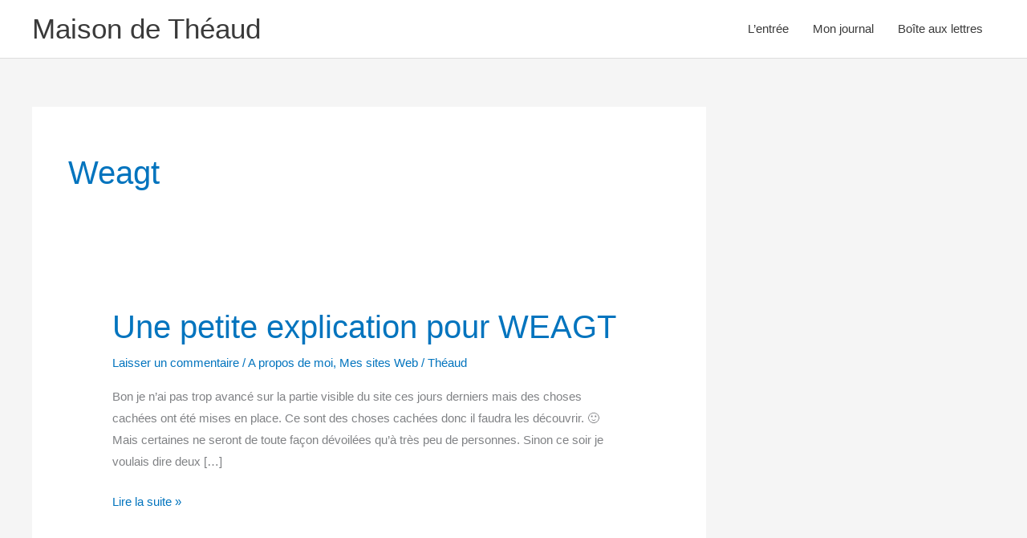

--- FILE ---
content_type: text/css
request_url: https://weagt.com/wp-content/plugins/tillon-audioplayer/css/tilap-style.css?ver=6.9
body_size: 63
content:
.tilapControls {
	width: 60%;
	margin: auto;
	padding: 2px;
	background: #555;
	color: #FFF;
	border: 3px ridge #AAA;
	border-radius: 7px;
}

.tilapButtons,
.tilapTimes {
	display: flex;
}

.tilapControls .tilapButtons input,
.tilapControls .tilapTimes input,
.tilapaff {
	margin: auto;
	backgroun: black;
	color: #FFFFE0;
	font-family: 'Droid Sans',Verdana,Arial,sans-serif;
	border-radius: 3px;
}

.tilapControls .tilapButtons input {
	border: 1px outset #CCC;
	font-size: 13px;
	font-weight: bold;
}

.tilapControls .tilapTimes input {
	border: 1px outset #CCC;
	font-size: 11px;
	font-weight: normal;
}

.tilapaff {
	font-size: 10px;
	border: #AAA solid 1px;
}

.tilaponebutton,
.tilaponebutton audio,
.tilaponebutton audio source,
.tilaponebutton input {
	display: inline;
}

.tilaponebutton input[type=button],
.tilaponebutton input[type=button]:focus,
.tilaponebutton input[type=button]:hover {
	background: #333;
	color: #FFFFE0;
	font-family: 'Droid Sans',Verdana,Arial,sans-serif;
	font-size: 13px;
	font-weight: normal;
	border: 1px outset #CCC;
	border-radius: 5px;
}

--- FILE ---
content_type: application/x-javascript
request_url: https://weagt.com/wp-content/plugins/tillon-audioplayer/js/till-player-light.js?ver=2.1
body_size: -119
content:
function tilapPlayLight(idlec, lecture) {
	var player = document.querySelector('#audio' + idlec);
	var textButton = document.querySelectorAll('.textButton' + idlec);

	if (player.paused) {
		player.play();
		lecture.value= textButton[1].value;
	} else {
		player.pause();	
		lecture.value=textButton[2].value;
          }
      }

function tilapFinish(idlec) {
	var textButton = document.querySelector('.textButton' + idlec);
	var lecture= document.querySelector('#lecture' + idlec);
	
	lecture.value=textButton.value;
}


--- FILE ---
content_type: application/x-javascript
request_url: https://weagt.com/wp-content/plugins/tillon-audioplayer/js/till-player.js?ver=2.1
body_size: 223
content:
function tilapPlay(idlec, lecture) {
	var player = document.querySelector('#audio' + idlec);
	var textButton = document.querySelectorAll('.textButton' + idlec);

	if (player.paused) {
		player.play();
		lecture.value= textButton[1].value;
	} else {
		player.pause();	
		lecture.value=textButton[2].value;
          }
      }

function tilapStop(idlec) {
	var player = document.querySelector('#audio' + idlec);
	var texlec=document.querySelector('#lecture' + idlec);
	var textButton = document.querySelector('.textButton' + idlec);

	player.currentTime = 0;
	player.pause();
	texlec.value = textButton.value;
      }

function tilapFinish(idlec) {
	var textButton = document.querySelector('.textButton' + idlec);
	var lecture= document.querySelector('#lecture' + idlec);
	
	lecture.value=textButton.value;
}

function affTemps(temps) {
	var heures = Math.floor(temps/3600);
	var minutes = Math.floor((temps%3600)/60);
	var secondes = Math.floor(temps%60);
	if (secondes<10) {
		secondes = '0' + secondes ;
	}
	if(minutes<10) {
		minutes = '0' + minutes ;
	}
	if(heures) {
		var result = heures + ':' + minutes + ':' + secondes ;
	} else {
		var result = minutes + ':' + secondes ;
	}
	return result;
}

function tilapTempsEcoule(player, idlec) {
	var ecoule=document.querySelector('#ecoule' + idlec);
	var temps= player.currentTime;
	ecoule.textContent = affTemps(temps);
}

function tilapTempsTotal(player, idlec) {
		var tempstotal=document.querySelector('#tempsTotal' + idlec);
	var temps= player.duration;
	
	tempstotal.textContent = affTemps(temps);
}

function tilapRecul(idlec, tempsRet) {
	var player = document.querySelector('#audio' + idlec) ;
player.currentTime += parseInt(tempsRet.value, 10);
}

function tilapAvance(idlec, tempsAv) {
	var player = document.querySelector('#audio' + idlec) ;
player.currentTime +=parseInt(tempsAv.value, 10);
}

--- FILE ---
content_type: application/x-javascript
request_url: https://weagt.com/wp-content/plugins/tillon-secure-space/js/tildecompte.js?ver=2.0
body_size: -141
content:
function tildecompte() {
 var tempsdep = document.querySelector('#decompte');
 var temps = parseInt(tempsdep.textContent);
 result = temps - 1;
 if(result < 0) {
  window.location.reload();
 }else{
  tempsdep.textContent = result;
 }
}
setInterval(tildecompte, 1000);
